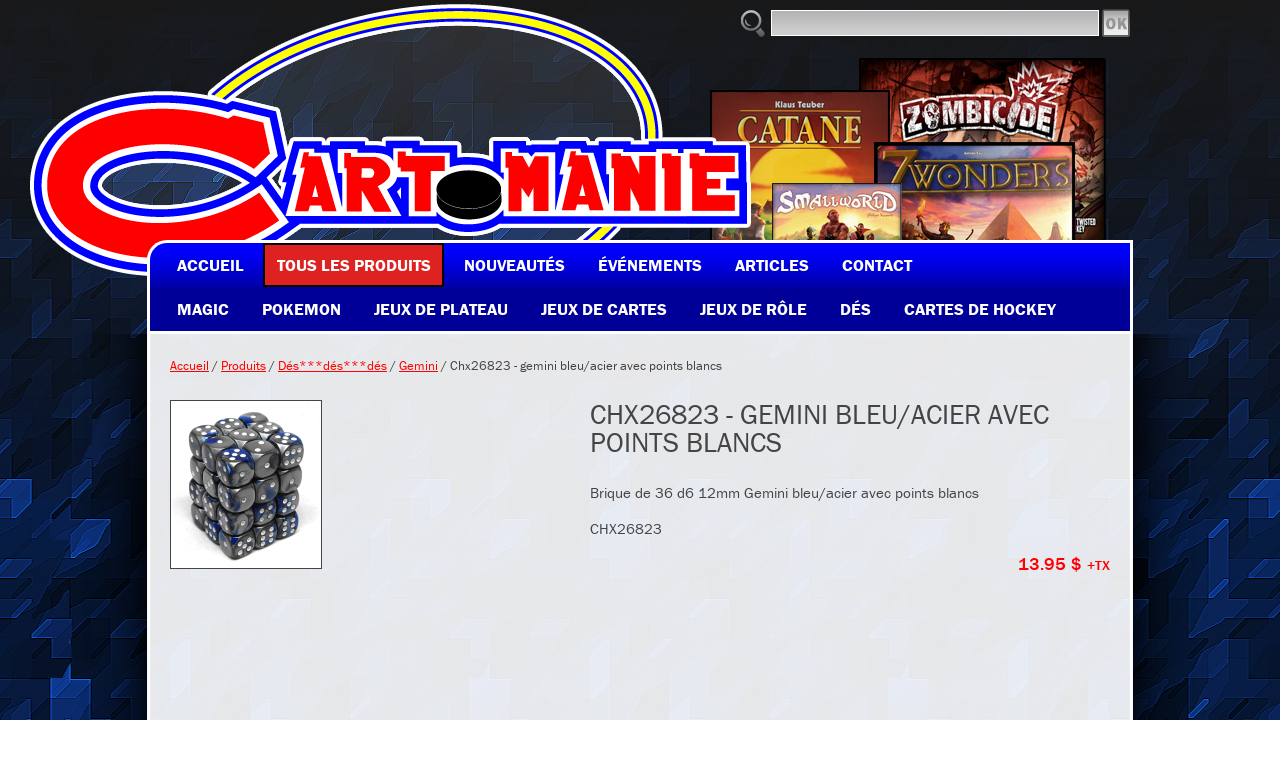

--- FILE ---
content_type: text/html; charset=UTF-8
request_url: http://www.cartomanie.com/produits/desdesdes/gemini/chx26823_gemini_bleu_acier_avec_points_blancs
body_size: 2428
content:

		<!DOCTYPE html PUBLIC "-//W3C//DTD XHTML 1.0 Strict//EN" "http://www.w3.org/TR/xhtml1/DTD/xhtml1-strict.dtd">
		<html xmlns="http://www.w3.org/1999/xhtml">
		<head>
			<meta http-equiv="Content-Type" content="text/html; charset=utf-8">
			<title>Cartomanie | CHX26823 - Gemini bleu/acier avec points blancs</title>
			<script type="text/javascript" src="http://code.jquery.com/jquery-latest.pack.js"></script>
			<script type="text/javascript" src="http://sb3.maloneymedia.ca/ressources/js/cartomanie?mode=prod"></script>
			<link rel="stylesheet" type="text/css" href="http://www.cartomanie.com/css/css.php?site=cartomanie&mode=prod"></link>
			
			<script type="text/javascript" src="//use.typekit.net/xdb4fot.js"></script>
			<script type="text/javascript">try{Typekit.load();}catch(e){}</script>
			<script>
			  (function(i,s,o,g,r,a,m){i['GoogleAnalyticsObject']=r;i[r]=i[r]||function(){
			  (i[r].q=i[r].q||[]).push(arguments)},i[r].l=1*new Date();a=s.createElement(o),
			  m=s.getElementsByTagName(o)[0];a.async=1;a.src=g;m.parentNode.insertBefore(a,m)
			  })(window,document,'script','//www.google-analytics.com/analytics.js','ga');
			  ga('create', 'UA-17918711-19', 'auto');
			  ga('send', 'pageview');
			</script>
		</head>
		<body>
			<div id="fb-root"></div>
							<script>(function(d, s, id) {
							  var js, fjs = d.getElementsByTagName(s)[0];
							  if (d.getElementById(id)) return;
							  js = d.createElement(s); js.id = id;
							  js.src = "//connect.facebook.net/en_US/sdk.js#xfbml=1&version=v2.0";
							  fjs.parentNode.insertBefore(js, fjs);
							}(document, 'script', 'facebook-jssdk'));</script>
			
				
			<div class="wrapper-ombre-haut">
				<div class="wrapper-ombre-bas">
					
					<div class="main">
						<div class="header header_jeux_de_societe">							
							<div class="searchbar">
								<div class="icon"></div>
								<form action="http://www.cartomanie.com/rechercher" method="post" class="search" id="search" enctype="multipart/form-data">
									<input type="text" value="" name="search" class="search-bar">
									<input type="submit" value="" class="search-button"></p>
								</form>
							</div>
							<h1>Cartomanie</h1>
						</div>
					</div>
					<div class="menu-wrapper">
						<div id="menu_main" class="menu">
						<div class="item" ><a href="http://www.cartomanie.com" ><span>Accueil</span></a></div><div class="item" id="selected"><a href="http://www.cartomanie.com/produits" ><span>Tous les produits</span></a></div><div class="item" ><a href="http://www.cartomanie.com/produits/nouveautes" ><span>Nouveautés</span></a></div><div class="item" ><a href="http://www.cartomanie.com/evenements" ><span>Événements</span></a></div><div class="item" ><a href="http://www.cartomanie.com/articles" ><span>Articles</span></a></div><div class="item" ><a href="http://www.cartomanie.com/contact" ><span>Contact</span></a></div>
						<div class="closer"></div>
					</div>
						<div id="menu_comp" class="menu">
						<div class="item" ><a href="http://www.cartomanie.com/produits/magic" ><span>Magic</span></a></div><div class="item" ><a href="http://www.cartomanie.com/produits/pokemon" ><span>Pokemon</span></a></div><div class="item" ><a href="http://www.cartomanie.com/produits/jeux_de_plateau" ><span>Jeux de plateau</span></a></div><div class="item" ><a href="http://www.cartomanie.com/produits/jeux_de_cartes" ><span>Jeux de cartes</span></a></div><div class="item" ><a href="http://www.cartomanie.com/produits/jeux_de_role" ><span>Jeux de rôle</span></a></div><div class="item" ><a href="http://www.cartomanie.com/produits/desdesdes" ><span>Dés</span></a></div><div class="item" ><a href="http://www.cartomanie.com/produits/cartes_de_hockey" ><span>Cartes de hockey</span></a></div>
						<div class="closer"></div>
					</div>
					</div>
					<div class="background">						
						<div class="main">							
							<div class="content-top"></div>
							
							
							
							
														
							<div class="breadcrumb"><a href="http://www.cartomanie.com">Accueil</a> / <a href="http://www.cartomanie.com/produits">Produits</a> / <a href="http://www.cartomanie.com/produits/desdesdes">Dés***dés***dés</a> / <a href="http://www.cartomanie.com/produits/desdesdes/gemini">Gemini</a> / Chx26823 - gemini bleu/acier avec points blancs</div>
							<div class="top">
								
		<div class="produit">
			<div class="img-zone">
				<img src="http://sb3.maloneymedia.ca/sir/cartomanie/400x400/content/albums/produits/chx26823t.jpeg?crop-weight=false">
			</div>
			<div class="description">
				<h2>CHX26823 - Gemini bleu/acier avec points blancs</h2>
				<p>Brique de 36 d6 12mm Gemini bleu/acier avec points blancs<br /><br />CHX26823</p>
				<p class="nb">13.95&nbsp;$ <span class="tx">+tx</span></p>
			</div>
			<div class="closer"></div>			
		</div>
									
							</div>
							<div class="produits"></div>								
							<div class="two-col">
								<div class="col_ab"></div>
								<div class="col_cc"></div>
							</div>
							<div class="closer"></div>
							<div class="three-col">
								<div class="col"></div>
								<div class="col col_b"></div>
								<div class="col"></div>
							</div>						
							<div class="bottom">
								
								<h2></h2>
								
								
							</div>							
							<div class="closer"></div>
							<div class="spacer"></div>
						</div>
					</div>
					
				</div>
			</div>
			<div class="footer">
				<div class="footer-top">
					<div class="main">
						<div class="f-col-a">
							<h4>Produits</h4>
							<ul>
		<li><a href="http://www.cartomanie.com/produits/nouveautes/_cards_against_humanity">CARDS AGAINST HUMANITY</a></li>
	
		<li><a href="http://www.cartomanie.com/produits/nouveautes/_king_of_ny_tokyocybertooth_monster_pack">KING OF NY / TOKYO:CYBERTOOTH MONSTER PACK</a></li>
	
		<li><a href="http://www.cartomanie.com/produits/jeux_de_role/_sr05_la_capitale_des_ombres">SR05 - La Capitale des Ombres</a></li>
	
		<li><a href="http://www.cartomanie.com/produits/jeux_de_plateau/_carcassonne">carcassonne</a></li>
	
		<li><a href="http://www.cartomanie.com/produits/jeux_de_plateau/_carcassonne_ext_2">Carcassonne EXT 2</a></li>
	</ul>
						</div>
						<div class="f-col-a">
							<h4>Événements</h4>
							<ul>
		<li><a href="http://www.cartomanie.com/evenements/_"></a></li>
	</ul>
						</div>
						<div class="f-col-a">
							<h4>Articles</h4>
							<ul>
		<li><a href="http://www.cartomanie.com/articles/general/jeu_de_societe_de_kece_quece">JEU DE SOCIÉTÉ  de kecé quecé</a></li>
	
		<li><a href="http://www.cartomanie.com/articles/magic/historique_magic_the_gathering">Historique Magic the Gathering</a></li>
	
		<li><a href="http://www.cartomanie.com/articles/magic/gatherer_data_base">GATHERER DATA BASE</a></li>
	
		<li><a href="http://www.cartomanie.com/articles/magic/legacy_format_deck_construction">Legacy Format Deck Construction</a></li>
	
		<li><a href="http://www.cartomanie.com/articles/magic/vintage_format_deck_construction">Vintage Format Deck Construction</a></li>
	</ul>
						</div>
						<div class="f-col-d">
							<h4 class="cartomanie">Cartomanie</h4>
							<p>2408, St-Dominique<br/>
							Jonquière, Québec</p>
							<p class="telephone">418 695-8031</p>
							<div class="fb-like" data-href="https://www.facebook.com/pages/CARTOMANIE/136903679667722" data-width="300" data-layout="standard" data-action="like" data-show-faces="true" data-share="false" data-colorscheme="dark"></div>
						</div>
					</div>
				</div>
				<div class="footer-bottom">
					<div class="main">
						<div class="f-col-a">
							<p>&copy; Cartomanie 1995 - 2026</p>
						</div>
						<div class="f-col-a">						
						</div>
						<div class="f-col-a">						
						</div>
						<div class="f-col-d">
							<p>Une réalisation de <a href="http://www.maloneymedia.ca" target="maloney_media"><span id="mm">Maloney Media</span></a></p>
						</div>
					</div>
				</div>
			</div>
		</body>
		</html>
	

--- FILE ---
content_type: text/css;charset=UTF-8
request_url: http://www.cartomanie.com/css/css.php?site=cartomanie&mode=prod
body_size: 4393
content:
html,body,div,span,applet,object,iframe,h1,h2,h3,h4,h5,h6,p,blockquote,pre,a,abbr,acronym,address,big,cite,code,del,dfn,em,font,img,ins,kbd,q,s,samp,small,strike,strong,sub,sup,tt,var,b,u,i,center,dl,dt,dd,ol,ul,li,fieldset,form,label,legend,table,caption,tbody,tfoot,thead,tr,th,td,header,menu,footer,main{margin:0;padding:0;border:0;outline:0;font-size:100%;vertical-align:baseline;background:transparent}body{line-height:1}ol,ul{list-style:none}blockquote,q{quotes:none}blockquote:before,blockquote:after,q:before,q:after{content:'';content:none}:focus{outline:0}ins{text-decoration:none}del{text-decoration:line-through}table{border-collapse:collapse;border-spacing:0}.closer{clear:both}body{font-family:"Trebuchet MS",Helvetica,Jamrul,sans-serif;font-size:14px}pre{background:#444;color:#fff;padding:1em}a{text-decoration:none}a:hover{text-decoration:underline}#main{width:980px;margin:0
auto 0 auto}h1{font-size:2em;margin-top:1em;margin-bottom:1em}h2{font-size:1.5em;margin-top:1em;margin-bottom:1em}h3{font-weight:bold;margin-bottom:1em}p{margin-bottom:1em}#menu_logged{text-align:right;background:#666}#menu_logged
.item{display:inline-block;float:none}#menu_logged
a{color:#fff}.loader{background:url('http://sb3.maloneymedia.ca/ressources/img/loader.gif') center no-repeat;height:35px}pre{background:#444;color:#fff;padding:1em;font-size:14px;overflow:auto}.menu{}.menu
.item{float:left}.menu
a{padding:.5em;display:inline-block}.menu a:hover{text-decoration:none}.menu #selected
a{}#menu_logged{text-align:right;background:#333}#menu_logged
.item{display:inline-block;float:none}#menu_logged
a{color:#fff}.sessionMessageOutput{margin:3em
.25em 0 .25em}.sessionMessageOutput
p{margin-bottom:1em;padding:.5em;font-size:22px}.sessionMessageOutput
.warning{background:#ca0;font-weight:bold;color:#fff}.sessionMessageOutput
.error{background:#c00;color:#fff;font-weight:bold}.sessionMessageOutput
.info{background:#7cbd42;font-weight:bold;color:#fff}table.po-def{border-collapse:collapse;margin-bottom:3em;font-size:14px}table.po-def .thead
td{font-size:1.3em}table.po-def
td{padding:.5em;vertical-align:middle}table.po-def
tr{border-bottom:1px solid #999}table.po-def
td.b{font-weight:bold}table.po-def
td.r{text-align:right}table.po-def
td.c{text-align:center}table.po-def
td.j{text-align:justify}table.po-def
td.main{width:50%;text-align:justify}table.po-def
a.cmd{padding:.25em;line-height:1.5em}table.po-def a.cmd:hover{text-decoration:none;background:#eee}table.po-def
img{border:solid 1px #ccc}table#comments
td{vertical-align:top}ul.submenu{font-size:14px;line-height:21px;list-style:circle}ul.submenu
li{margin-left:1.5em}ul.submenu
a{padding:.25em}ul.submenu a:hover{text-decoration:none;background:#eee}.inviz{display:none}.modalbox{text-align:center}.modalbox
p{margin-bottom:1em}.modalbox
a{padding:.5em;color:#333;border:solid 1px #999;background:#ddd;margin:0
.5em 0 .5em;display:inline-block;cursor:pointer;text-decoration:none}.modalbox a:hover{text-decoration:none;background:#eee}.admin-photos .photo-container{display:inline-block;margin-right:8px;margin-bottom:4px;float:left}.admin-photos .photo-container
img{border:solid 2px #999}.admin-photos .photo-container img:hover{border:solid 2px #000}.admin-photos .photo-container
p#sub{text-align:center;font-size:12px;margin-top:2px}.img-container{display:inline-block;margin-bottom:4px}.img-container
img{float:left;margin:2px}.gallery-spacer{height:10px;display:inline-block}.photos{margin-bottom:2em}.page-album{margin-top:1em;margin-bottom:1em}form.adm-reg{padding:1em;background:#f8f8f8;margin-bottom:1em}form.adm-reg
p{margin-bottom:1em;text-align:left!important}form.adm-reg .inlineZone
p{display:inline}form.adm-reg
label{width:125px;display:block;float:left;clear:left}form.adm-reg input[type=submit]{margin-left:125px;border:solid 1px;background:#fff;color:#000;padding:.25em .5em .25em .5em;cursor:pointer}form.adm-reg input[type=checkbox]{margin-left:125px}form.adm-reg input.no-margin{margin:0}form.adm-reg input[type=text],
form.adm-reg input[type=password]{width:400px}form.adm-reg
input.short{width:200px}form.adm-reg
textarea{width:400px;height:6em}form.adm-reg
textarea.huge{height:30em}form.adm-reg
select{width:200px}form.adm-reg
select.inline{float:left;margin-right:1em;width:auto}form.adm-reg
select.endline{width:auto}form.adm-reg
select.wide{width:400px}form.adm-reg .formgen-photo-container{margin-left:125px;border:#222 solid 1px;width:106px;margin-bottom:.5em}form.adm-reg .formgen-photo-container
img{margin:3px}form.adm-reg
.endline{float:left;clear:right;margin-bottom:1em}form.adm-reg
.closer{height:1em}form.narrow input, form.narrow
textarea{margin-left:0px!important;width:260px!important}form.identification input:not([type=submit]), form.identification
textarea{margin-left:0px!important;width:260px!important}form
p.error{padding:1em
0 .5em 0}form p.error
label{color:#f00;font-weight:bold}form
ul.errorlist{margin-left:125px}form ul.errorlist
li{color:#f00}form p.error
span{margin-top:0!important;margin-left:125px!important}#menu_section{}#menu_section,#menu_subsection{border-top:solid 1px #777;border-bottom:solid 1px #333;background:#555}#menu_section a, #menu_subsection
a{color:#fff;padding:.75em;border-right:solid 1px #333;border-left:solid 1px #777}#menu_section a:hover, #menu_subsection a:hover{background:#777}#fancybox-loading{position:fixed;top:50%;left:50%;height:40px;width:40px;margin-top: -20px;margin-left: -20px;cursor:pointer;overflow:hidden;z-index:1104;display:none}* html #fancybox-loading{position:absolute;margin-top:0}#fancybox-loading
div{position:absolute;top:0;left:0;width:40px;height:480px;background-image:url('../../../ressources/fancybox/fancybox.png')}#fancybox-overlay{position:fixed;top:0;left:0;bottom:0;right:0;background:#000;z-index:1100;display:none}* html #fancybox-overlay{position:absolute;width:100%}#fancybox-tmp{padding:0;margin:0;border:0;overflow:auto;display:none}#fancybox-wrap{position:absolute;top:0;left:0;margin:0;padding:20px;z-index:1101;display:none}#fancybox-outer{position:relative;width:100%;height:100%;background:#FFF}#fancybox-inner{position:absolute;top:0;left:0;width:1px;height:1px;padding:0;margin:0;outline:none;overflow:hidden}#fancybox-hide-sel-frame{position:absolute;top:0;left:0;width:100%;height:100%;background:transparent}#fancybox-close{position:absolute;top: -15px;right: -15px;width:30px;height:30px;background-image:url('../../../ressources/fancybox/fancybox.png');background-position: -40px 0px;cursor:pointer;z-index:1103;display:none}#fancybox_error{color:#444;font:normal 12px/20px Arial;padding:7px;margin:0}#fancybox-content{height:auto;width:auto;padding:0;margin:0}#fancybox-img{width:100%;height:100%;padding:0;margin:0;border:none;outline:none;line-height:0;vertical-align:top}#fancybox-frame{position:relative;width:100%;height:100%;border:none;display:block}#fancybox-title{position:absolute;bottom:0;left:0;font-family:Arial;font-size:12px;z-index:1102}.fancybox-title-inside{padding:10px
0;text-align:center;color:#333}.fancybox-title-outside{padding-top:5px;color:#FFF;text-align:center;font-weight:bold}.fancybox-title-over{color:#FFF;text-align:left}#fancybox-title-over{padding:10px;background-image:url('../../../ressources/fancybox/fancy_title_over.png');display:block}#fancybox-title-wrap{display:inline-block}#fancybox-title-wrap
span{height:32px;float:left}#fancybox-title-left{padding-left:15px;background-image:url('../../../ressources/fancybox/fancybox.png');background-position: -40px -90px;background-repeat:no-repeat}#fancybox-title-main{font-weight:bold;line-height:29px;background-image:url('../../../ressources/fancybox/fancybox-x.png');background-position:0px -40px;color:#FFF}#fancybox-title-right{padding-left:15px;background-image:url('../../../ressources/fancybox/fancybox.png');background-position: -55px -90px;background-repeat:no-repeat}#fancybox-left,#fancybox-right{position:absolute;bottom:0px;height:100%;width:35%;cursor:pointer;outline:none;background-image:url('../../../ressources/fancybox/blank.gif');z-index:1102;display:none}#fancybox-left{left:0px}#fancybox-right{right:0px}#fancybox-left-ico,#fancybox-right-ico{position:absolute;top:50%;left: -9999px;width:30px;height:30px;margin-top: -15px;cursor:pointer;z-index:1102;display:block}#fancybox-left-ico{background-image:url('../../../ressources/fancybox/fancybox.png');background-position: -40px -30px}#fancybox-right-ico{background-image:url('../../../ressources/fancybox/fancybox.png');background-position: -40px -60px}#fancybox-left:hover,#fancybox-right:hover{visibility:visible}#fancybox-left:hover
span{left:20px}#fancybox-right:hover
span{left:auto;right:20px}.fancy-bg{position:absolute;padding:0;margin:0;border:0;width:20px;height:20px;z-index:1001}#fancy-bg-n{top: -20px;left:0;width:100%;background-image:url('../../../ressources/fancybox/fancybox-x.png')}#fancy-bg-ne{top: -20px;right: -20px;background-image:url('../fancybox/fancybox.png');background-position: -40px -162px}#fancy-bg-e{top:0;right: -20px;height:100%;background-image:url('../fancybox/fancybox-y.png');background-position: -20px 0px}#fancy-bg-se{bottom: -20px;right: -20px;background-image:url('../fancybox/fancybox.png');background-position: -40px -182px}#fancy-bg-s{bottom: -20px;left:0;width:100%;background-image:url('../fancybox/fancybox-x.png');background-position:0px -20px}#fancy-bg-sw{bottom: -20px;left: -20px;background-image:url('../fancybox/fancybox.png');background-position: -40px -142px}#fancy-bg-w{top:0;left: -20px;height:100%;background-image:url('../fancybox/fancybox-y.png')}#fancy-bg-nw{top: -20px;left: -20px;background-image:url('../fancybox/fancybox.png');background-position: -40px -122px}.two-col{width:940px;margin:0
auto 0 auto}.col_ab{float:left;width:620px;margin:0
20px 0 0}.col_cc{width:300px;float:right}.three-col{width:940px;margin:0
auto 0 auto}.col{width:300px;float:left}.col_b{margin:0
20px 0 20px}.top,.bottom{width:940px;margin:0
auto 0 auto}.fck-zone{text-align:justify;line-height:1.25em}.fck-zone
div{margin-bottom:1em;text-align:justify;line-height:1.25em}.fck-zone
table{border-collapse:collapse}.fck-zone table tr td
p{margin-bottom:0!important}.fck-zone div ul li,
.fck-zone ul
li{list-style-type:circle;list-style-position:outside;margin-bottom:.2em;margin-left:1.5em;line-height:1.25em}.fck-zone div ol li,
.fck-zone ol
li{list-style-type:decimal;margin-left:1.5em;line-height:1.25em}.fck-zone div ol,
.fck-zone ol,
.fck-zone div ul,
.fck-zone
ul{margin-bottom:1em}.gCalendar{}.gCalendar
.monthbar{text-align:center;margin-bottom:1em}.gCalendar .monthbar
a{text-decoration:underline;font-size:18px}.gCalendar .monthbar
a.before{margin-right:1em}.gCalendar .monthbar
a.after{margin-left:1em}.gCalendar .monthbar
strong{margin:0
.5em 0 .5em;font-size:22px}.gCalendar
.box{margin-left:1px;border:solid 1px #666;width:938px}.gCalendar
.case{width:133px;border-right:solid 1px #666;border-bottom:solid 1px #666;float:left;height:100px}.gCalendar .case
a{}.gCalendar .case
.date{margin:.25em .25em 0 .25em;font-weight:bold;color:#666}.gCalendar .case
.events{margin:0
.25em .25em .25em;text-align:center;padding-top:0em;vertical-align:middle}.gCalendar
#thead{height:2em;line-height:2em;background:#555;font-weight:bold;text-align:center;color:#fff}#menu_sub_b{border-top:solid 1px #777;border-bottom:solid 1px #333;background:#00f}#menu_sub_b
a{color:#fff;padding:.75em;border-right:solid 1px #333;border-bottom:solid 1px #333;border-left:solid 1px #777}#menu_sub_b a:hover{background:#66d}#menu_sub_c{border-top:solid 1px #777;border-bottom:solid 1px #333;background:#f00}#menu_sub_c
a{color:#fff;padding:.75em;border-right:solid 1px #333;border-bottom:solid 1px #333;border-left:solid 1px #777}#menu_sub_c a:hover{background:#d66}.menu-wrapper{width:986px;margin:0
auto 0 auto}#menu_main{background:#0000ea url('img/bg-menu.png') repeat-x top center;border:solid 3px #fff;border-bottom:1px;height:44px;border-top-left-radius:20px;padding-left:10px}#menu_main .item
a{color:#fff;text-transform:uppercase;font-weight:700;font-size:17px;margin-top:2px;margin-left:5px;margin-right:5px}#menu_main .item a:hover, #menu_main #selected
a{border:solid 2px #000;background:#de2121;margin-top:0px;margin-left:3px;margin-right:3px}#menu_main .item a
span{margin:3px;display:inline-block}#menu_comp{background:#009;border:solid 3px #fff;border-top:none;height:44px;padding-left:10px}#menu_comp .item
a{color:#fff;text-transform:uppercase;font-weight:700;font-size:17px;margin-top:2px;margin-left:5px;margin-right:5px}#menu_comp .item a:hover, #menu_comp #selected
a{border:solid 2px #000;background:#de2121;margin-top:0px;margin-left:3px;margin-right:3px}#menu_comp .item a
span{margin:3px;display:inline-block}.search-results{}.search-results
.result{margin-bottom:2em}.search-results .result
img{float:left;margin-right:10px}.search-results .result
.link{display:inline;font-weight:500}.search-results .result
p{text-align:justify;line-height:1.25em}body{background:url(img/bg.png) top center;font-family:"franklin-gothic-urw",sans-serif;font-size:15px;color:#444}.wrapper-ombre-haut{background:url('img/ombre-haut.png') repeat-x top center}.wrapper-ombre-bas{background:url('img/ombre-bas.png') repeat-x bottom center}.header{height:240px}.background{background:url('img/bg-main.png') repeat-y top center;min-height:440px}.main{width:980px;margin:0
auto 0 auto}.content-top{margin:0;height:15px}.spacer{height:6em}.col{overflow:hidden}h1{text-indent:-99999px;background:url('img/cartomanie-logo.png') no-repeat;background-position:0px 4px;width:721px;height:327px;margin:0px
0px -237px -120px}h2{font-size:28px;font-weight:100;text-transform:uppercase;margin-top:1.5em;margin-bottom:1em;color:#444}h3{font-size:18px;font-weight:500;text-transform:uppercase;margin-top:1em;margin-bottom:.5em}h4{font-size:18px;font-weight:500;text-transform:uppercase;margin-bottom:1em}h5{margin-bottom:1em}a{text-decoration:none;color:#f00}a:hover{text-decoration:underline}.searchbar{width:389px;float:right;margin-top:10px}.searchbar
*{float:left}.searchbar
.icon{width:24px;height:27px;background:url('img/search-icon.png') no-repeat}.searchbar .search-bar{background:url('img/bg-searchbar.png') repeat-x top center;border:solid 1px #fff;width:312px;height:22px;padding-left:.5em;padding-right:.5em;margin:0
3px 0 6px;font-family:"franklin-gothic-urw",sans-serif;font-size:14px}.searchbar .search-button{width:28px;height:28px;background:url('img/btn-ok.png') no-repeat;border:none;margin-top:-1px}.searchbar .search-button:hover{background:url('img/btn-ok-over.png') no-repeat;cursor:pointer}.header_magic{background:url('img/header-magic-the-gathering.png') no-repeat bottom right}.header_jeux_de_societe{background:url('img/header-jeux-de-societe.png') no-repeat bottom right}.header_jeux_de_role{background:url('img/header-jeux-de-role.png') no-repeat bottom right}.breadcrumb{width:940px;margin:0
auto 0 auto;font-size:13px;margin-top:10px}.breadcrumb
a{text-decoration:underline}.fck-zone
p{line-height:1.25em;text-align:justify}.fck-zone ul
li{list-style-type:disc}.intro
img{border:solid 1px #444;margin-bottom:1em}.gmaps{}ul.rubriques
li{line-height:1.5em;font-size:18px;list-style-type:disc;margin-left:1.5em}.tx{display:inline!important;text-transform:uppercase;font-size:.8em;height:auto!important}.reminder{background:#d6d6d6;padding:1em;margin-bottom:2em;font-size:1.25em}h2.produit-col{color:#f00}.produits{width:960px;margin:0
auto 0 auto}.produits
.box{float:left;margin:0
10px 5px 10px}.produits .box
img{}.produits .box
h3{width:220px;overflow:hidden;height:2em}.produits .box h3
a{color:#444}.produits .box
p.nb{text-align:right}.produits .box span.img-container-218{display:block;height:218px;width:218px;margin-bottom:7px;border:solid 1px #444;overflow:hidden}.produits .box span.img-container-218
img{margin:auto;display:block}.produit{margin-top:28px}.produit
img{border:solid 1px #444}.produit .img-zone{width:400px;float:left;margin-right:20px}.produit .img-zone
img{}.produit
.description{width:520px;float:right}.produit
p{text-align:justify;line-height:1.25em}.produit
p.nb{font-weight:500;color:#f00;text-align:right;font-size:18px}.produit
h2{margin-top:0}.produit h3
a{color:#444}h2.event-col{color:#00f}.event
p{line-height:1.25em;text-align:justify}.event
p.nb{font-weight:500;color:#f00;font-size:18px}.event-home{margin-bottom:24px}.event-home .date-box{width:80px;height:80px;color:#fff;text-align:center;float:left}.event-home .date-box
.day{height:54px;line-height:54px;background:#1e1eff;border-bottom:solid 5px #00f;font-size:48px;font-weight:700}.event-home .date-box
.month{height:21px;line-height:21px;background:#008;font-size:14px;font-weight:700}.event-home
.infos{width:210px;float:right}.event-home
h3{margin-top:0}.event-home
p{margin-bottom:.25em}.event-home
a{display:block;color:#444}.event-home a:hover{background:#e3e3ff}.footer{height:290px;background:url('img/bg-footer.png') repeat-x top center;color:#fff}.footer .footer-top{height:230px;padding-top:20px}.footer .footer-bottom{margin-top:2px}.footer .f-col-a{float:left;width:200px}.footer .f-col-d{float:right;width:360px;text-align:right}.footer
p{line-height:1.25em}.footer
ul{width:180px}.footer ul
li{margin-bottom:.4em}.footer ul li
a{color:#fff;line-height:1.15em;text-transform:uppercase;font-size:13px;font-weight:500}h4.cartomanie{font-size:30px;margin-bottom:.5em}p.telephone{font-size:20px}.footer .footer-bottom
p{text-transform:uppercase;font-weight:700;line-height:38px;vertical-align:middle;margin-bottom:0px}#mm{width:208px;height:38px;background:transparent center left no-repeat url(http://www.maloneymedia.ca/content/maloney-media.png);text-indent:-99999px;text-align:left;display:inline-block}.idin{display:none}.show{display:block!important}.packages_dev{line-height:1.5em}.packages_dev
h4{margin-top:1em;text-transform:uppercase}.packages_dev .file-valid{margin-top:1em;color:#fff;background:#090;padding:.5em;text-transform:uppercase}.packages_dev .file-invalid{margin-top:1em;color:#fff;background:#900;padding:.5em;text-transform:uppercase}.packages_dev .button
a{border:solid 2px #444;padding:.5em;text-transform:uppercase;background:ccc;font-weight:bold;color:#000}.packages_dev .button a:hover{text-decoration:none;background:#cec}

--- FILE ---
content_type: text/plain
request_url: https://www.google-analytics.com/j/collect?v=1&_v=j102&a=437484031&t=pageview&_s=1&dl=http%3A%2F%2Fwww.cartomanie.com%2Fproduits%2Fdesdesdes%2Fgemini%2Fchx26823_gemini_bleu_acier_avec_points_blancs&ul=en-us%40posix&dt=Cartomanie%20%7C%20CHX26823%20-%20Gemini%20bleu%2Facier%20avec%20points%20blancs&sr=1280x720&vp=1280x720&_u=IEBAAEABAAAAACAAI~&jid=899716965&gjid=2103852965&cid=1984665510.1769008987&tid=UA-17918711-19&_gid=327782316.1769008987&_r=1&_slc=1&z=1306835445
body_size: -286
content:
2,cG-47NTE6SW8X